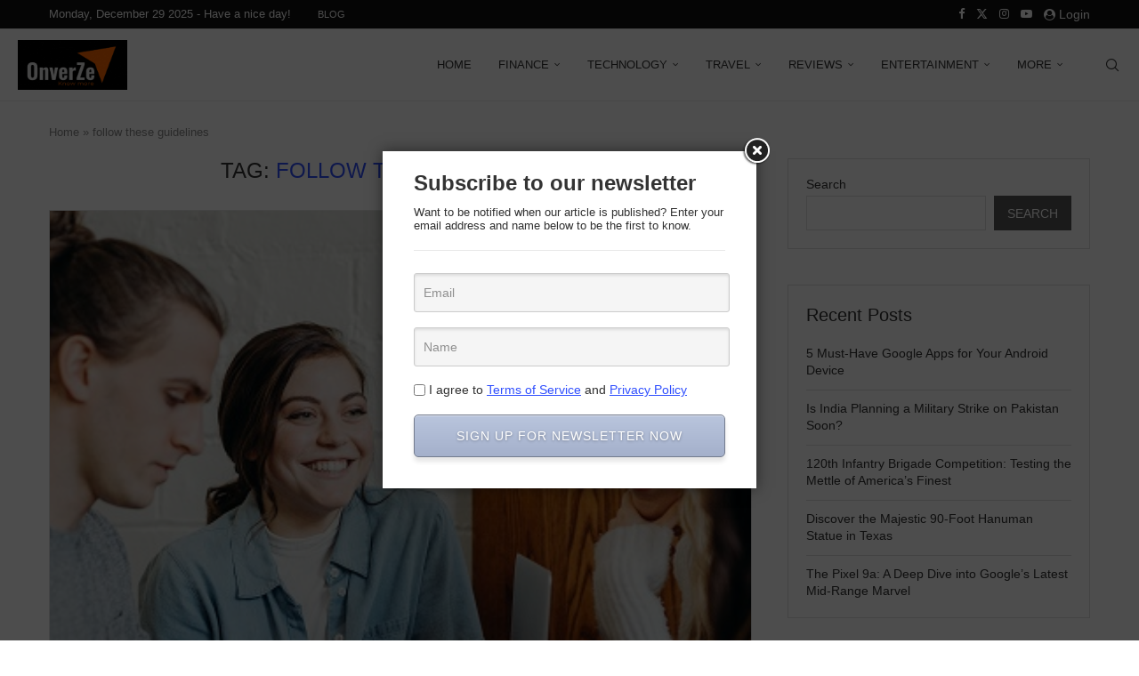

--- FILE ---
content_type: text/html; charset=utf-8
request_url: https://www.google.com/recaptcha/api2/aframe
body_size: 223
content:
<!DOCTYPE HTML><html><head><meta http-equiv="content-type" content="text/html; charset=UTF-8"></head><body><script nonce="M1zGd1tzC0YihPYe_Df5AA">/** Anti-fraud and anti-abuse applications only. See google.com/recaptcha */ try{var clients={'sodar':'https://pagead2.googlesyndication.com/pagead/sodar?'};window.addEventListener("message",function(a){try{if(a.source===window.parent){var b=JSON.parse(a.data);var c=clients[b['id']];if(c){var d=document.createElement('img');d.src=c+b['params']+'&rc='+(localStorage.getItem("rc::a")?sessionStorage.getItem("rc::b"):"");window.document.body.appendChild(d);sessionStorage.setItem("rc::e",parseInt(sessionStorage.getItem("rc::e")||0)+1);localStorage.setItem("rc::h",'1767066364622');}}}catch(b){}});window.parent.postMessage("_grecaptcha_ready", "*");}catch(b){}</script></body></html>

--- FILE ---
content_type: text/css
request_url: https://www.onverze.com/wp-content/uploads/elementor/css/post-9601.css?ver=1766068196
body_size: -63
content:
.elementor-widget-text-editor{font-family:var( --e-global-typography-text-font-family ), Sans-serif;font-weight:var( --e-global-typography-text-font-weight );color:var( --e-global-color-text );}.elementor-widget-text-editor.elementor-drop-cap-view-stacked .elementor-drop-cap{background-color:var( --e-global-color-primary );}.elementor-widget-text-editor.elementor-drop-cap-view-framed .elementor-drop-cap, .elementor-widget-text-editor.elementor-drop-cap-view-default .elementor-drop-cap{color:var( --e-global-color-primary );border-color:var( --e-global-color-primary );}.elementor-9601 .elementor-element.elementor-element-ba4b347{font-family:"Roboto", Sans-serif;font-size:20px;font-weight:400;font-style:italic;}.elementor-9601 .elementor-element.elementor-element-3ccc26d{font-family:"Roboto", Sans-serif;font-size:20px;font-weight:400;font-style:italic;}.elementor-9601 .elementor-element.elementor-element-7722b1d{font-family:"Roboto", Sans-serif;font-size:20px;font-weight:400;font-style:italic;}.elementor-9601 .elementor-element.elementor-element-c3413f4{font-family:"Roboto", Sans-serif;font-size:20px;font-weight:400;font-style:italic;}.elementor-9601 .elementor-element.elementor-element-8e58e7d{font-family:"Roboto", Sans-serif;font-size:20px;font-weight:400;font-style:italic;}.elementor-9601 .elementor-element.elementor-element-c32fa29{font-family:"Roboto", Sans-serif;font-size:20px;font-weight:400;font-style:italic;}

--- FILE ---
content_type: application/javascript; charset=utf-8
request_url: https://fundingchoicesmessages.google.com/f/AGSKWxWCTsSSNeprDnVbIy5t9HK_sgK2vQC1gVXeie59QewGmYUfqC3-FB7IjQKVB6DmzBQBLL4cRN8DgzaavbNXFUbQBRL1T3QulchW-TX0Xim3OwXxQF2z7yhR4oPH7t5OxBWmOcx8zQpqtgz-f9x-KLaSBqPnHVZ_aQ_uUvG4O_6fpWD48iqBtBZXkZGF/__advert_1..ads1./mobile_ad..info/ads//728by90_
body_size: -1288
content:
window['e749a840-762b-4bcf-8b05-be44175658b5'] = true;